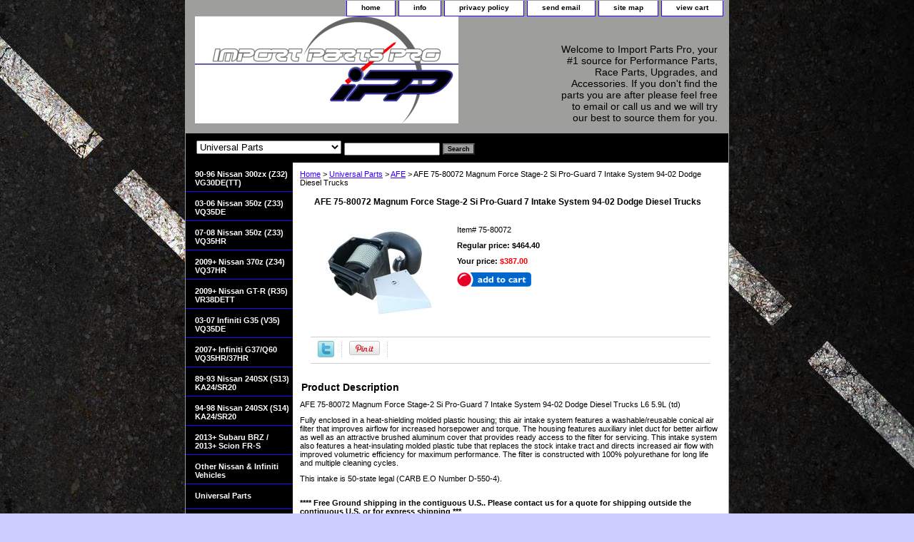

--- FILE ---
content_type: text/html
request_url: https://www.importpartspro.com/7580072.html
body_size: 7086
content:
<!DOCTYPE html PUBLIC "-//W3C//DTD XHTML 1.0 Strict//EN" "http://www.w3.org/TR/xhtml1/DTD/xhtml1-strict.dtd"><html><head>
<meta property="og:title" content="AFE 75-80072 Magnum Force Stage-2 Si Pro-Guard 7 Intake System 94-02 Dodge Diesel Trucks" />
<meta property="og:type" content="product" />
<meta property="og:url" content="https://www.importpartspro.com/7580072.html" />
<meta property="og:image" content="https://s.turbifycdn.com/aah/yhst-15342291949654/afe-75-80072-magnum-force-stage-2-si-pro-guard-7-intake-system-94-02-dodge-diesel-trucks-14.gif" />
<meta property="og:site_name" content="Import Parts Pro is your one stop shop for Performance parts, Race parts, upgrades and Accessories. From basic intakes to performance engine upgrades." />
<meta property="fb:app_id" content="212564625426237 " />
<script language="javascript">
document.getElementsByTagName('html')[0].setAttribute('xmlns:fb', 'http://www.facebook.com/2008/fbml');
</script>
<meta property="og:description" content="<p>AFE 75-80072 Magnum Force Stage-2 Si Pro-Guard 7 Intake System 94-02 Dodge Diesel Trucks L6 5.9L (td)</p>
<p>Fully enclosed in a heat-shielding molded plastic housing; this air intake system features a washable/reusable conical air filter that improves airflow for increased horsepower and torque. The housing features auxiliary inlet duct for better airflow as well as an attractive brushed aluminum cover that provides ready access to the filter for servicing. This intake system also features a heat-insulating molded plastic tube that replaces the stock intake tract and directs increased air flow with improved volumetric efficiency for maximum performance. The filter is constructed with 100% polyurethane for long life and multiple cleaning cycles.</p>
<p>This intake is 50-state legal (CARB E.O Number D-550-4).</p>
<br>
<B>**** Free Ground shipping in the contiguous U.S.. Please contact us for a quote for shipping outside the contiguous U.S. or for express shipping ***</B>" />
<title>AFE 75-80072 Magnum Force Stage-2 Si Pro-Guard 7 Intake System 94-02 Dodge Diesel Trucks</title><meta name="Description" content="Fully enclosed in a heat-shielding molded plastic housing; this air intake system features a washable/reusable conical air filter that improves airflow for increased horsepower and torque." /><meta name="Keywords" content="afe, 75-80072, magnum force, stage-2 si, pro-guard 7, intake system, 94-02, dodge, diesel trucks, l6, 5.9l, td" /><link rel="stylesheet" type="text/css" href="css-base.css" /><link rel="stylesheet" type="text/css" href="css-element.css" /><link rel="stylesheet" type="text/css" href="css-contents.css" /><link rel="stylesheet" type="text/css" href="css-edits.css" /><link rel="shortcut icon" href="http://site.importpartspro.com/favicon1.ico" type="image/x-icon"/>
<meta name="robots" content="index, follow"/>
<meta name="verify-v1" content="6iJa2TgSMMe06ZEihNtO6eS7w0oSAfZBHGhqvCcQYNg="/>
<meta name="y_key" content="3a4bbd7c9758436b"/>
<meta name="google-site-verification" content="-VAfpI8f3Vuhq9kaxHJpKwG-PaRAsioxDaNm16IJCzE"/>
<meta name="msvalidate.01" content="E1D73B44C4349A78931E6916FD0478B7"/>
<meta name="DC.title" content="Nissan 350z, Nissan 300zx, Nissan GTR, Nissan 240sx"/>
<meta name="geo.region" content="US-TX"/>
<meta name="geo.placename" content="Spring"/>
<meta name="geo.position" content="30.052497;-95.477448"/>
<meta name="ICBM" content="30.052497, -95.477448"/>
</head><body class="vertical" id="itemtype"><script type="text/javascript" id="yfc_loader" src="https://turbifycdn.com/store/migration/loader-min-1.0.34.js?q=yhst-15342291949654&ts=1766416566&p=1&h=order.store.turbify.net"></script> <div id="ys_superbar">
	   <div id="ys_cpers">
		<div id="yscp_welcome_msg"></div>
		<div id="yscp_signin_link"></div>
		<div id="yscp_myaccount_link"></div>
		<div id="yscp_signout_link"></div>
	   </div>
	   <div id="yfc_mini"></div>
	   <div class="ys_clear"></div>
	</div>
      <div id="container"><div id="header"><ul id="nav-general"><li><a href="index.html">home</a></li><li><a href="info.html">info</a></li><li><a href="privacypolicy.html">privacy policy</a></li><li><a href="mailto:kyle@importpartspro.com">send email</a></li><li><a href="ind.html">site map</a></li><li><a href="https://order.store.turbify.net/yhst-15342291949654/cgi-bin/wg-order?yhst-15342291949654">view cart</a></li></ul><br class="clear" /><h3 id="brandmark"><a href="index.html" title=""><img src="https://s.turbifycdn.com/aah/yhst-15342291949654/search-1.gif" width="369" height="150" border="0" hspace="0" vspace="0" alt="" /></a></h3><strong id="slogan">Welcome to Import Parts Pro, your #1 source for Performance Parts, Race Parts, Upgrades, and Accessories. If you don't find the parts you are after please feel free to email or call us and we will try our best to source them for you.
</strong></div><form id="searcharea" name="searcharea" action="nsearch.html" method="GET"><fieldset><select name="section"><option value="">All Categories</option><option value="otnive">Other Nissan &amp; Infiniti Vehicles </option><option value="universalparts" selected="selected" >Universal Parts </option></select><label for="query" class="labelfield"><input type="text" id="query" name="query" placeholder="" ></label><label for="searchsubmit" class="buttonlabel"><input type="submit" id="searchsubmit" class="ys_primary" value="Search" name="searchsubmit"><input type="hidden" value="yhst-15342291949654" name="vwcatalog"></label></fieldset></form>   <script type="text/javascript"> 
                    var isSafari = !!navigator.userAgent.match(/Version\/[\d\.]+.*Safari/); 
                    var isIOS = !!navigator.platform && /iPad|iPhone|iPod/.test(navigator.platform); 
                    if (isSafari && isIOS) { 
                        document.forms["searcharea"].onsubmit = function (searchAreaForm) { 
                            var elementsList = this.elements, queryString = '', url = '', action = this.action; 
                            for(var i = 0; i < elementsList.length; i++) { 
                                if (elementsList[i].name) { 
                                    if (queryString) { 
                                        queryString = queryString + "&" +  elementsList[i].name + "=" + encodeURIComponent(elementsList[i].value); 
                                    } else { 
                                        queryString = elementsList[i].name + "=" + encodeURIComponent(elementsList[i].value); 
                                    } 
                                } 
                            } 
                            if (action.indexOf("?") == -1) { 
                                action = action + "?"; 
                            } 
                            url = action + queryString; 
                            window.location.href = url; 
                            return false; 
                        } 
                    } 
                </script> 
        <div id="bodyshell"><div id="bodycontent"><div class="breadcrumbs"><a href="index.html">Home</a> &gt; <a href="universalparts.html">Universal Parts</a> &gt; <a href="afe.html">AFE</a> &gt; AFE 75-80072 Magnum Force Stage-2 Si Pro-Guard 7 Intake System 94-02 Dodge Diesel Trucks</div><div id="contentarea"><div><h1 id="item-contenttitle">AFE 75-80072 Magnum Force Stage-2 Si Pro-Guard 7 Intake System 94-02 Dodge Diesel Trucks</h1><div id="itemarea"><a href="https://s.turbifycdn.com/aah/yhst-15342291949654/afe-75-80072-magnum-force-stage-2-si-pro-guard-7-intake-system-94-02-dodge-diesel-trucks-15.gif"><img src="https://s.turbifycdn.com/aah/yhst-15342291949654/afe-75-80072-magnum-force-stage-2-si-pro-guard-7-intake-system-94-02-dodge-diesel-trucks-18.gif" width="180" height="141" border="0" hspace="0" vspace="0" alt="AFE 75-80072 Magnum Force Stage-2 Si Pro-Guard 7 Intake System 94-02 Dodge Diesel Trucks" class="image-l" title="AFE 75-80072 Magnum Force Stage-2 Si Pro-Guard 7 Intake System 94-02 Dodge Diesel Trucks" /></a><div class="itemform productInfo"><form method="POST" action="https://order.store.turbify.net/yhst-15342291949654/cgi-bin/wg-order?yhst-15342291949654+7580072"><div class="code">Item# <em>75-80072</em></div><div class="price">Regular price: $464.40</div><div class="sale-price-bold">Your price: <em>$387.00</em></div><input type="image" class="addtocartImg" title="Add to cart" src="https://s.turbifycdn.com/aah/yhst-15342291949654/brian-crower-bc0141-stage-2-264-spec-camshafts-mitsubishi-6g72-vr-4-17.gif" /><input name="vwcatalog" type="hidden" value="yhst-15342291949654" /><input name="vwitem" type="hidden" value="7580072" /><input type="hidden" name=".autodone" value="https://www.importpartspro.com/7580072.html" /></form></div><div style="clear:both"></div><div class="ys_promoitempage" id="ys_promoitempage" itemid="7580072" itemcode="75-80072" categoryflag="0"></div>
<script language="javascript">
document.getElementsByTagName('html')[0].setAttribute('xmlns:og', 'http://opengraphprotocol.org/schema/');
</script>
<div id="ys_social_top_hr"></div>
<div id="ys_social_media">
<div id="ys_social_tweet">
<script language="javascript">function tweetwindowopen(url,width,height){var left=parseInt((screen.availWidth/2)-(width/2));var top=parseInt((screen.availHeight/2)-(height/2));var prop="width="+width+",height="+height+",left="+left+",top="+top+",screenX="+left+",screenY="+top;window.open (NULL, url,'tweetwindow',prop);}</script>
<a href="javascript:void(0);" title="Tweet"><img id="ys_social_custom_tweet_icon" src="https://s.turbifycdn.com/ae/store/secure/twitter.png" onClick="tweetwindowopen('https://twitter.com/share?count=none&text=AFE+75-80072+Magnum+Force+Stage-2+Si+Pro-Guard+7+Intake+System+94-02+Dodge+Diesel+Trucks+%23ImportPartsPro&url=https%3a//www.importpartspro.com/7580072.html',550, 514)"></a></div>
<div id="ys_social_v_separator"><img src="https://s.turbifycdn.com/ae/store/secure/v-separator.gif"></div>
<div id="ys_social_pinterest">
<a href="https://pinterest.com/pin/create/button/?url=https://www.importpartspro.com/7580072.html&media=https://s.turbifycdn.com/aah/yhst-15342291949654/afe-75-80072-magnum-force-stage-2-si-pro-guard-7-intake-system-94-02-dodge-diesel-trucks-12.gif&description=AFE 75-80072 Magnum Force Stage-2 Si Pro-Guard 7 Intake System 94-02 Dodge Diesel Trucks" class="pin-it-button" count-layout="horizontal"><img border="0" src="//assets.pinterest.com/images/PinExt.png" title="Pin It" /></a></div>
<script type="text/javascript" src="//assets.pinterest.com/js/pinit.js"></script><!--[if gt IE 6]>
<div id="ys_social_v_separator"><img src="https://s.turbifycdn.com/ae/store/secure/v-separator.gif"></div>
<![endif]-->
<!--[if !IE]><!-->
<div id="ys_social_v_separator"><img src="https://s.turbifycdn.com/ae/store/secure/v-separator.gif"></div>
<!--<![endif]-->
<div id="ys_social_fblike">
<!--[if gt IE 6]>
<script language="javascript">
document.getElementsByTagName('html')[0].setAttribute('xmlns:fb', 'http://ogp.me/ns/fb#');
</script>
<div id="fb-root"></div><script>(function(d, s, id) {var js, fjs = d.getElementsByTagName(s)[0];if (d.getElementById(id)) return;js = d.createElement(s); js.id = id;js.src = '//connect.facebook.net/en_US/all.js#xfbml=1&appId=212564625426237 ';fjs.parentNode.insertBefore(js, fjs);}(document, 'script', 'facebook-jssdk'));</script><fb:like href="https://www.importpartspro.com/7580072.html" layout="standard" show_faces="false" width="350" action="like" colorscheme="light"></fb:like>
<![endif]-->
<!--[if !IE]><!-->
<script language="javascript">
document.getElementsByTagName('html')[0].setAttribute('xmlns:fb', 'http://ogp.me/ns/fb#');
</script>
<div id="fb-root"></div><script>(function(d, s, id) {var js, fjs = d.getElementsByTagName(s)[0];if (d.getElementById(id)) return;js = d.createElement(s); js.id = id;js.src = '//connect.facebook.net/en_US/all.js#xfbml=1&appId=212564625426237 ';fjs.parentNode.insertBefore(js, fjs);}(document, 'script', 'facebook-jssdk'));</script><fb:like href="https://www.importpartspro.com/7580072.html" layout="standard" show_faces="false" width="350" action="like" colorscheme="light"></fb:like>
<!--<![endif]-->
</div>
</div>
<div id="ys_social_bottom_hr"></div>
</div><div id="caption"><h2 id="itempage-captiontitle">Product Description</h2><div><p>AFE 75-80072 Magnum Force Stage-2 Si Pro-Guard 7 Intake System 94-02 Dodge Diesel Trucks L6 5.9L (td)</p>
<p>Fully enclosed in a heat-shielding molded plastic housing; this air intake system features a washable/reusable conical air filter that improves airflow for increased horsepower and torque. The housing features auxiliary inlet duct for better airflow as well as an attractive brushed aluminum cover that provides ready access to the filter for servicing. This intake system also features a heat-insulating molded plastic tube that replaces the stock intake tract and directs increased air flow with improved volumetric efficiency for maximum performance. The filter is constructed with 100% polyurethane for long life and multiple cleaning cycles.</p>
<p>This intake is 50-state legal (CARB E.O Number D-550-4).</p>
<br>
<B>**** Free Ground shipping in the contiguous U.S.. Please contact us for a quote for shipping outside the contiguous U.S. or for express shipping ***</B></div></div><br clear="all" /></div></div><div id="finaltext"><table width="98%" border="0" cellspacing="0" cellpadding="0"> 
   <tr> 
     <td>Import Parts Pro, LLC<br/>
<strong>Email:</strong><a href="mailto:%20 kyle@importpartspro.com"> kyle@importpartspro.com</a><br/><br /><br />
</script></td>
     <td><a href="http://twitter.com/importpartspro"><img src="http://site.importpartspro.com/images1.JPG"  width="109" height="107"></a></td>
   </tr> 
 </table>
<div id="fb-root"></div><script src="http://connect.facebook.net/en_US/all.js#xfbml=1"></script><fb:like-box href="http://www.facebook.com/importpartspro" width="575" show_faces="true" stream="false" header="true"></fb:like-box><br /><br /></div></div><div id="nav-product"><ul><li><a href="90-96-nissan-300zx-z32--vg30de-vg30dett.html" title="90-96 Nissan 300zx (Z32) VG30DE(TT)">90-96 Nissan 300zx (Z32) VG30DE(TT)</a></li><li><a href="03-06-nissan-350z-z33-vq35de.html" title="03-06 Nissan 350z (Z33) VQ35DE">03-06 Nissan 350z (Z33) VQ35DE</a></li><li><a href="07-08-nissan-350z-z33-vq35hr.html" title="07-08 Nissan 350z (Z33) VQ35HR">07-08 Nissan 350z (Z33) VQ35HR</a></li><li><a href="2009-nissan-370z-z34-vq37hr.html" title="2009+ Nissan 370z (Z34) VQ37HR">2009+ Nissan 370z (Z34) VQ37HR</a></li><li><a href="2009-nissan-gtr-r35-vr38dett.html" title="2009+ Nissan GT-R (R35) VR38DETT">2009+ Nissan GT-R (R35) VR38DETT</a></li><li><a href="03-07-infiniti-g35-v35-vq35de.html" title="  03-07 Infiniti G35 (V35) VQ35DE">  03-07 Infiniti G35 (V35) VQ35DE</a></li><li><a href="2007-infiniti-g37-q60-vq35hr-37hr.html" title="2007+ Infiniti G37/Q60 VQ35HR/37HR">2007+ Infiniti G37/Q60 VQ35HR/37HR</a></li><li><a href="89-93-nissan-240sx-s13-ka24-sr20.html" title="89-93 Nissan 240SX (S13) KA24/SR20">89-93 Nissan 240SX (S13) KA24/SR20</a></li><li><a href="94-98-nissan-240sx-s14-ka24-sr20.html" title="94-98 Nissan 240SX (S14) KA24/SR20">94-98 Nissan 240SX (S14) KA24/SR20</a></li><li><a href="2013-subaru-brz-2013-scion-frs.html" title="2013+ Subaru BRZ /  2013+ Scion FR-S">2013+ Subaru BRZ /  2013+ Scion FR-S</a></li><li><a href="otnive.html" title="Other Nissan &amp;amp; Infiniti Vehicles">Other Nissan &amp; Infiniti Vehicles</a></li><li><a href="universalparts.html" title="Universal Parts">Universal Parts</a></li><li><a href="tandst.html" title="T-Shirts &amp;amp; Stickers">T-Shirts &amp; Stickers</a></li><li><a href="gice.html" title="Gift Certificate">Gift Certificate</a></li></ul><div id="htmlbottom"><img src="http://site.importpartspro.com/payment.jpg"></div></div></div><div id="footer"><span id="footer-links"><a href="index.html">home</a> | <a href="info.html">info</a> | <a href="privacypolicy.html">privacy policy</a> | <a href="mailto:kyle@importpartspro.com">send email</a> | <a href="ind.html">site map</a> | <a href="https://order.store.turbify.net/yhst-15342291949654/cgi-bin/wg-order?yhst-15342291949654">view cart</a></span><span id="copyright">Copyright 2005-2021 Import Parts Pro,LLC All rights reserved.</span></div></div></body>
<script type="text/javascript">var PAGE_ATTRS = {'storeId': 'yhst-15342291949654', 'itemId': '7580072', 'isOrderable': '1', 'name': 'AFE 75-80072 Magnum Force Stage-2 Si Pro-Guard 7 Intake System 94-02 Dodge Diesel Trucks�', 'salePrice': '387.00', 'listPrice': '464.40', 'brand': '', 'model': '', 'promoted': '', 'createTime': '1766416566', 'modifiedTime': '1766416566', 'catNamePath': 'Universal Parts > AFE', 'upc': ''};</script><!-- Google tag (gtag.js) -->  <script async src='https://www.googletagmanager.com/gtag/js?id=UA-1248752-3'></script><script> window.dataLayer = window.dataLayer || [];  function gtag(){dataLayer.push(arguments);}  gtag('js', new Date());  gtag('config', 'UA-1248752-3');</script><script> var YStore = window.YStore || {}; var GA_GLOBALS = window.GA_GLOBALS || {}; var GA_CLIENT_ID; try { YStore.GA = (function() { var isSearchPage = (typeof(window.location) === 'object' && typeof(window.location.href) === 'string' && window.location.href.indexOf('nsearch') !== -1); var isProductPage = (typeof(PAGE_ATTRS) === 'object' && PAGE_ATTRS.isOrderable === '1' && typeof(PAGE_ATTRS.name) === 'string'); function initGA() { } function setProductPageView() { PAGE_ATTRS.category = PAGE_ATTRS.catNamePath.replace(/ > /g, '/'); PAGE_ATTRS.category = PAGE_ATTRS.category.replace(/>/g, '/'); gtag('event', 'view_item', { currency: 'USD', value: parseFloat(PAGE_ATTRS.salePrice), items: [{ item_name: PAGE_ATTRS.name, item_category: PAGE_ATTRS.category, item_brand: PAGE_ATTRS.brand, price: parseFloat(PAGE_ATTRS.salePrice) }] }); } function defaultTrackAddToCart() { var all_forms = document.forms; document.addEventListener('DOMContentLoaded', event => { for (var i = 0; i < all_forms.length; i += 1) { if (typeof storeCheckoutDomain != 'undefined' && storeCheckoutDomain != 'order.store.turbify.net') { all_forms[i].addEventListener('submit', function(e) { if (typeof(GA_GLOBALS.dont_track_add_to_cart) !== 'undefined' && GA_GLOBALS.dont_track_add_to_cart === true) { return; } e = e || window.event; var target = e.target || e.srcElement; if (typeof(target) === 'object' && typeof(target.id) === 'string' && target.id.indexOf('yfc') === -1 && e.defaultPrevented === true) { return } e.preventDefault(); vwqnty = 1; if( typeof(target.vwquantity) !== 'undefined' ) { vwqnty = target.vwquantity.value; } if( vwqnty > 0 ) { gtag('event', 'add_to_cart', { value: parseFloat(PAGE_ATTRS.salePrice), currency: 'USD', items: [{ item_name: PAGE_ATTRS.name, item_category: PAGE_ATTRS.category, item_brand: PAGE_ATTRS.brand, price: parseFloat(PAGE_ATTRS.salePrice), quantity: e.target.vwquantity.value }] }); if (typeof(target) === 'object' && typeof(target.id) === 'string' && target.id.indexOf('yfc') != -1) { return; } if (typeof(target) === 'object') { target.submit(); } } }) } } }); } return { startPageTracking: function() { initGA(); if (isProductPage) { setProductPageView(); if (typeof(GA_GLOBALS.dont_track_add_to_cart) === 'undefined' || GA_GLOBALS.dont_track_add_to_cart !== true) { defaultTrackAddToCart() } } }, trackAddToCart: function(itemsList, callback) { itemsList = itemsList || []; if (itemsList.length === 0 && typeof(PAGE_ATTRS) === 'object') { if (typeof(PAGE_ATTRS.catNamePath) !== 'undefined') { PAGE_ATTRS.category = PAGE_ATTRS.catNamePath.replace(/ > /g, '/'); PAGE_ATTRS.category = PAGE_ATTRS.category.replace(/>/g, '/') } itemsList.push(PAGE_ATTRS) } if (itemsList.length === 0) { return; } var ga_cartItems = []; var orderTotal = 0; for (var i = 0; i < itemsList.length; i += 1) { var itemObj = itemsList[i]; var gaItemObj = {}; if (typeof(itemObj.id) !== 'undefined') { gaItemObj.id = itemObj.id } if (typeof(itemObj.name) !== 'undefined') { gaItemObj.name = itemObj.name } if (typeof(itemObj.category) !== 'undefined') { gaItemObj.category = itemObj.category } if (typeof(itemObj.brand) !== 'undefined') { gaItemObj.brand = itemObj.brand } if (typeof(itemObj.salePrice) !== 'undefined') { gaItemObj.price = itemObj.salePrice } if (typeof(itemObj.quantity) !== 'undefined') { gaItemObj.quantity = itemObj.quantity } ga_cartItems.push(gaItemObj); orderTotal += parseFloat(itemObj.salePrice) * itemObj.quantity; } gtag('event', 'add_to_cart', { value: orderTotal, currency: 'USD', items: ga_cartItems }); } } })(); YStore.GA.startPageTracking() } catch (e) { if (typeof(window.console) === 'object' && typeof(window.console.log) === 'function') { console.log('Error occurred while executing Google Analytics:'); console.log(e) } } </script> <script type="text/javascript">
csell_env = 'ue1';
 var storeCheckoutDomain = 'order.store.turbify.net';
</script>

<script type="text/javascript">
  function toOSTN(node){
    if(node.hasAttributes()){
      for (const attr of node.attributes) {
        node.setAttribute(attr.name,attr.value.replace(/(us-dc1-order|us-dc2-order|order)\.(store|stores)\.([a-z0-9-]+)\.(net|com)/g, storeCheckoutDomain));
      }
    }
  };
  document.addEventListener('readystatechange', event => {
  if(typeof storeCheckoutDomain != 'undefined' && storeCheckoutDomain != "order.store.turbify.net"){
    if (event.target.readyState === "interactive") {
      fromOSYN = document.getElementsByTagName('form');
        for (let i = 0; i < fromOSYN.length; i++) {
          toOSTN(fromOSYN[i]);
        }
      }
    }
  });
</script>
<script type="text/javascript">
// Begin Store Generated Code
 </script> <script type="text/javascript" src="https://s.turbifycdn.com/lq/ult/ylc_1.9.js" ></script> <script type="text/javascript" src="https://s.turbifycdn.com/ae/lib/smbiz/store/csell/beacon-a9518fc6e4.js" >
</script>
<script type="text/javascript">
// Begin Store Generated Code
 csell_page_data = {}; csell_page_rec_data = []; ts='TOK_STORE_ID';
</script>
<script type="text/javascript">
// Begin Store Generated Code
function csell_GLOBAL_INIT_TAG() { var csell_token_map = {}; csell_token_map['TOK_SPACEID'] = '2022276099'; csell_token_map['TOK_URL'] = ''; csell_token_map['TOK_STORE_ID'] = 'yhst-15342291949654'; csell_token_map['TOK_ITEM_ID_LIST'] = '7580072'; csell_token_map['TOK_ORDER_HOST'] = 'order.store.turbify.net'; csell_token_map['TOK_BEACON_TYPE'] = 'prod'; csell_token_map['TOK_RAND_KEY'] = 't'; csell_token_map['TOK_IS_ORDERABLE'] = '1';  c = csell_page_data; var x = (typeof storeCheckoutDomain == 'string')?storeCheckoutDomain:'order.store.turbify.net'; var t = csell_token_map; c['s'] = t['TOK_SPACEID']; c['url'] = t['TOK_URL']; c['si'] = t[ts]; c['ii'] = t['TOK_ITEM_ID_LIST']; c['bt'] = t['TOK_BEACON_TYPE']; c['rnd'] = t['TOK_RAND_KEY']; c['io'] = t['TOK_IS_ORDERABLE']; YStore.addItemUrl = 'http%s://'+x+'/'+t[ts]+'/ymix/MetaController.html?eventName.addEvent&cartDS.shoppingcart_ROW0_m_orderItemVector_ROW0_m_itemId=%s&cartDS.shoppingcart_ROW0_m_orderItemVector_ROW0_m_quantity=1&ysco_key_cs_item=1&sectionId=ysco.cart&ysco_key_store_id='+t[ts]; } 
</script>
<script type="text/javascript">
// Begin Store Generated Code
function csell_REC_VIEW_TAG() {  var env = (typeof csell_env == 'string')?csell_env:'prod'; var p = csell_page_data; var a = '/sid='+p['si']+'/io='+p['io']+'/ii='+p['ii']+'/bt='+p['bt']+'-view'+'/en='+env; var r=Math.random(); YStore.CrossSellBeacon.renderBeaconWithRecData(p['url']+'/p/s='+p['s']+'/'+p['rnd']+'='+r+a); } 
</script>
<script type="text/javascript">
// Begin Store Generated Code
var csell_token_map = {}; csell_token_map['TOK_PAGE'] = 'p'; csell_token_map['TOK_CURR_SYM'] = '$'; csell_token_map['TOK_WS_URL'] = 'https://yhst-15342291949654.csell.store.turbify.net/cs/recommend?itemids=7580072&location=p'; csell_token_map['TOK_SHOW_CS_RECS'] = 'true';  var t = csell_token_map; csell_GLOBAL_INIT_TAG(); YStore.page = t['TOK_PAGE']; YStore.currencySymbol = t['TOK_CURR_SYM']; YStore.crossSellUrl = t['TOK_WS_URL']; YStore.showCSRecs = t['TOK_SHOW_CS_RECS']; </script> <script type="text/javascript" src="https://s.turbifycdn.com/ae/store/secure/recs-1.3.2.2.js" ></script> <script type="text/javascript" >
</script>
</html>
<!-- html107.prod.store.e1b.lumsb.com Fri Jan 16 17:43:35 PST 2026 -->
